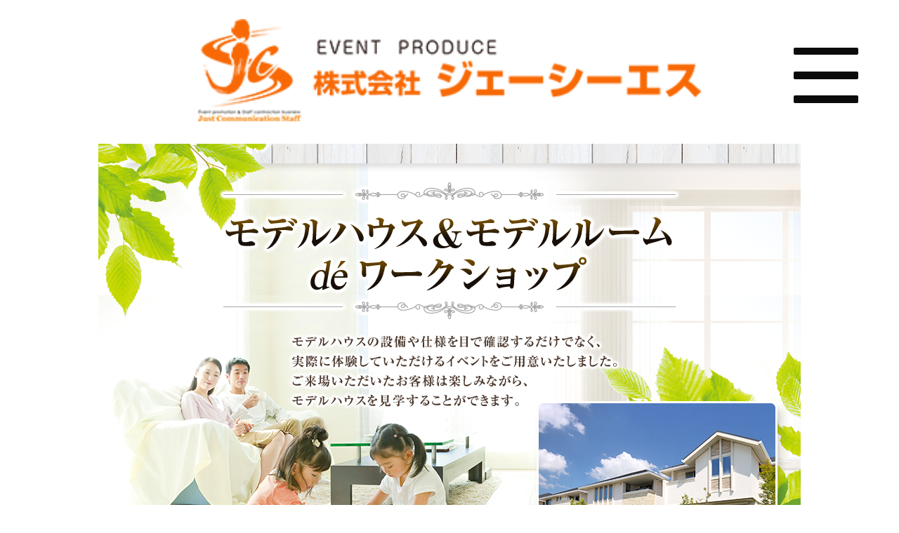

--- FILE ---
content_type: text/html
request_url: http://e-jcs.co.jp/modelhouse.html
body_size: 12505
content:
<!DOCTYPE html>
<html lang="ja">
    <head>
        <meta charset="UTF-8">
        <meta name="copyright" content="JCS Co.,Ltd. All right reserved.">
        <meta name="description" content="イベント企画・運営・トータルプロデュースに自信があります。企画・お見積りのご提案は無料です！【電話:03-5969-8641】まずはお電話ください。">
        
        <title>モデルハウス＆モデルルームDE／株式会社ジェーシーエス</title>
        
        <meta name="viewport" content="width=1280">
        <link rel="shortcut icon" type="image/vnd.microsoft.icon" href="images/favicon.ico">
        <link rel="icon" type="image/vnd.microsoft.icon" href="images/favicon.ico">
        <link rel="stylesheet" href="css/import.css" type="text/css">
        <!-- *** smartrollover *** -->
        <script type="text/javascript" async="" src="http://www.google-analytics.com/ga.js"></script><script type="text/javascript" src="js/smartRollover.js"></script>
        <!-- *** googleAnalytics *** -->
        <script type="text/javascript">
        
          var _gaq = _gaq || [];
          _gaq.push(['_setAccount', 'UA-30756395-1']);
          _gaq.push(['_trackPageview']);
        
          (function() {
            var ga = document.createElement('script'); ga.type = 'text/javascript'; ga.async = true;
            ga.src = ('https:' == document.location.protocol ? 'https://ssl' : 'http://www') + '.google-analytics.com/ga.js';
            var s = document.getElementsByTagName('script')[0]; s.parentNode.insertBefore(ga, s);
          })();
        
        </script>
        </head>
<body>
    <a name="top" id="top"></a>
	<header>
        <div class="openbtn"><span></span><span></span><span></span></div>
        <nav>
            <ul class="header__list">
                <li class="header__item-service sp-nav"><a href="service.html"><span>事業案内</span></a></li>
                <li class="header__item-package sp-nav"><a href="package.html" onclick="setActiveFilter('all')"><span>パッケージイベント</span></a></li>
                <li class="header__item-flow sp-nav"><a href="flow.html"><span>進行の流れ</span></a></li>
                <li class="header__item-logo"><a class="logo" href="/"><img src="images/h_logo.png" alt="株式会社ジェーシーエス" width="363" height="74" /></a></li>
                <li class="header__item-company sp-nav"><a href="company.html"><span>会社概要</span></a></li>
                <li class="header__item-contact sp-nav"><a href="contact.html"><span>お問合せ</span></a></li>
                <li class="header__item-tel sp-nav">
                    <a href="tel:042-649-2745">
                        <span class="ja">【 受付時間 】 平日10:00〜17:00</span>
                        <span class="tel">042-649-2745</span>
                    </a>
                </li>
                <li class="header__item-column sp-nav">
                    <a href="column">
                        <img src="images/bnr-column.png" alt="バックヤードコラム「秘密の扉」SECRET DOOR 稲田泰之のイベントパラダイス・イベント航海日誌" width="240" height="78">
                    </a>
                </li>
            </ul>
        </nav>
    </header>
    <main class="l-main" id="modelhouse">
        <img src="images/modelhouse.png" alt="モデルハウス＆モデルルームDE" width="1200" height="2789">
    </main>
    <footer>
        <div class="inner">
            <div class="footer-info">
                <a href="/">
                    <img src="images/f_logo.png" alt="株式会社ジェーシーエス" width="453" height="100">
                </a>
                <dl>
                    <dt>【加盟団体】</dt>
                    <dd>
                        <p>木更津総合卸商業団地協同組合　組合員</p>
                        <p>JENA日本イベントネットワーク協会　会員</p>
                        <p>一般社団法人 日本エア遊具安全普及協会（JIPSA）　会員</p>
                        <p>国際遊園地施設協会（IAAPA）　会員（USA）</p>
                        <p>社団法人八王子法人会　会員</p>
                    </dd>
                </dl>
                <div class="jcs-group">
                    <dl>
                        <dt>[本 社]</dt>
                        <dd>
                            <p>〒107-0062</p>
                            <p>東京都港区南青山2丁目15番5号</p>
                            <p>FARO青山1階</p>
                            <p>TEL: 03-6403-4972</p>
                            <p>FAX: 050-6868-4573</p>
                        </dd>
                    </dl>
                    <dl>
                        <dt>[営業本部]イベント企画制作チーム</dt>
                        <dd>
                            <p>〒192-0906</p>
                            <p>東京都八王子市北野町565-22</p>
                            <p>TEL: 042-649-2745</p>
                            <p>FAX: 042-649-2746</p>
                        </dd>
                    </dl>
                    <dl>
                        <dt>[運営管理] 経理＆機材管理チーム</dt>
                        <dd>
                            <p>〒292-0838</p>
                            <p>千葉県木更津市潮浜1-17-97</p>
                            <p>TEL: 0438-53-8875</p>
                            <p>FAX: 0438-53-8876 </p>
                        </dd>
                    </dl>
                    <dl>
                        <dt>[企画運営部] 運営設営チーム</dt>
                        <dd>
                            <p>〒192-0361</p>
                            <p>東京都八王子市越野31-4</p>
                            <p>TEL: 042-679-0829</p>
                            <p>FAX: 042-679-8043</p>
                        </dd>
                    </dl>
                    <dl>
                        <dt>[飲食事業部]</dt>
                        <dd>
                            <p>〒253-0055</p>
                            <p>神奈川県茅ヶ崎市中海岸</p>
                            <p>4-12986-52-101</p>
                            <p>TEL: 0467-38-6919</p>
                        </dd>
                    </dl>
                </div>
            </div>
            <nav class="fnav">
                <ul class="fnav__list">
                    <li><a href="/">TOP</a></li>
                    <li><a href="service.html">事業内容</a></li>
                    <li><a href="package.html" onclick="setActiveFilter('all')">パッケージイベント</a></li>
                    <li><a href="flow.html">進行の流れ</a></li>
                    <li><a href="company.html">会社概要</a></li>
                    <li><a href="contact.html">お問合せ</a></li>
                    <li><a href="column">バックヤードコラム「秘密の扉」</a></li>
                </ul>
                <ul class="fnav__sns">
                    <a href="https://www.instagram.com/jcs_event/" target="_blank" rel="noopener noreferrer">
                        <img src="images/f_insta.png" alt="JCS インスタグラム" width="" height="">
                    </a>
                    <a href="https://twitter.com/jcs_event" target="_blank" rel="noopener noreferrer">
                        <img src="images/f_twitter.png" alt="JCS Twitter" width="" height="">
                    </a>
                </ul>
            </nav>
            <div class="eventlist">
                <div class="fnav2">
                    <h4>取扱いイベント一覧</h4>
                    <ul class="fnav_in2">
                        <li><a href="transport.html">・トレインパーク</a></li>
                        <li><a href="zoo.html">・ふれあい移動動物園</a></li>
                        <li><a href="fuwafuwa.html">・ふわふわ・エア遊具</a></li>
                        <li><a href="culture.html">・カルチャー教室</a></li>
                        <li><a href="food.html">・フードサービス</a></li>
                        <li><a href="game.html">・ゲーム</a></li>
                    </ul>
                </div>
                <div class="fnav3">
                    <h4>パッケージイベント一覧</h4>
                    <div class="fnav3__list">
                        <ul class="fnav_in3-1">
                            <li><a href="">・動物王国</a></li>
                            <li><a href="">・ハイクラスバッテリーカー</a></li>
                            <li><a href="sky-climb.html">・スカイクライム</a></li>
                            <li><a href="americancarnivalgame.html">・アメリカンカーニバルゲーム</a></li>
                            <li><a href="pirates.html">・パイレーツホーンテッドクルーズ</a></li>
                            <li><a href="dryellow.html">・トレインパークⅡ</a></li>
                            <li><a href="waterpool.html">・ウォータープール</a></li>
                            <li><a href="working.html">・おしごとし隊&reg;</a></li>
                            <li><a href="gravity.html">・重力体感アトラクション</a></li>
                            <li><a href="candy.html">・キャンディプレイランド</a></li>
                            <li><a href="sumou.html">・ちびっこわんぱく相撲</a></li>
                            <li><a href="amusement.html">・移動遊園地</a></li>
                        </ul>
                        <ul class="fnav_in3-2">
                            <li><a href="kyouryuten.html">・大恐竜展</a></li>
                            <li><a href="flower.html">・フラワープレイランド</a></li>
                            <li><a href="rescuetown.html">・レスキュータウン</a></li>
                            <li><a href="cars.html">・働く車大集合！</a></li>
                            <li><a href="western.html">・ウェスタンビレッジ</a></li>
                            <li><a href="bodyart.html">・ボディアート</a></li>
                            <li><a href="adventure.html">・アドベンチャーワールドツアー</a></li>
                            <li><a href="">・キッズ体験・出張カルチャー教室</a></li>
                            <li><a href="kidsplaycity.html">・キッズプレイシティ</a></li>
                            <li><a href="halloween2.html">・ハッピーハロウィンコレクション</a></li>
                            <li><a href="">・ワールドアドベンチャー</a></li>
                            <li><a href="">・ホーンテッドアドベンチャーツアー</a></li>
                        </ul>
                        <ul class="fnav_in3-3">
                            <li><a href="oceanworld.html">・オーシャンワールド</a></li>
                            <li><a href="maze.html">・アドベンチャー迷路</a></li>
                            <li><a href="space.html">・わくわくスペースツアー</a></li>
                            <li><a href="outdoor.html">・スマートアウトドアコレクション</a></li>
                            <li><a href="halloweenparty.html">・ハロウィンパーティー</a></li>
                            <li><a href="seasonfood.html">・四季の味覚</a></li>
                            <li><a href="party.html">・パーティーコレクション</a></li>
                            <li><a href="">・美術・音楽</a></li>
                            <li><a href="modelhouse.html">・モデルハウス＆モデルルームDEワークショップ</a></li>
                            <li><a href="">・季節のイベント</a></li>
                        </ul>
                    </div>
                </div>
            </div>
            <div class="copyright">
                <p>Copyright © 2011 JCS COMPANY, LTD. All Right Reserved.</p>
            </div>
        </div>
    </footer>
</body><!-- body -->

<script src="js/main.js"></script>
</html>

--- FILE ---
content_type: text/css
request_url: http://e-jcs.co.jp/css/import.css
body_size: 296
content:
@charset "utf-8";
/* CSS Document */

/* デフォルトスタイルクリア */
@import "reset.css";

/* スタイル適用 */
@import "base.css";

/* クリアー */
@import "clearfix.css";

/* ハック */
@import "hack.css";

/* ヘッダーフッター */
@import "menu.css";

--- FILE ---
content_type: text/css
request_url: http://e-jcs.co.jp/css/base.css
body_size: 44718
content:
@charset "utf-8";
/* JCS Co.,Ltd. CSS Document */
/* =====================================

----------------------------------------
	INDEX
----------------------------------------
	1.base

	2.container（背景レイヤーを重ねる場合はココ）

	3.header

	4.gNav

	5.contents
		5-1.main
		5-2.sub

	6.footer

	7.ページ固有の指定
	
	8. 問合せフォーム
				
======================================== */
/* 1.base
======================================== */

html {
	clear:both;
}

/* body
---------------------------------------- */
body {
	color: #333;
	font-family: "ヒラギノ角ゴ Pro W3", "Hiragino Kaku Gothic Pro", "メイリオ", Meiryo, Osaka, "ＭＳ Ｐゴシック", "MS PGothic", sans-serif;
	font-size: 13px;
	position: relative;/* backgroundイメージ子の#containerのbox-shadowがieで効かなくなるバグ対策 */
	background-color: #fff;
	text-align: center;
    background-repeat: no-repeat;
}
.bodybgU,
#transport,
#zoo,
#fuwafuwa,
#culture,
#food,
#game,
#recruit {
	background-image: url("../images/bodybgU.png");
	background-repeat: no-repeat;
	background-position: center top;
}
#pirates img,
#adventure img {
	display: block;
	width: 100%;
	height: auto;
	margin: 0 auto;
}
#pirates img {
	max-width: 1310px;
}
#adventure img {
	max-width: 1000px;
}

* html body {
	behavior: url("css/csshover3.htc");
}

.black {
	background-color: #000000;
	background-image: none;
}

.black #container{
	background-image: none;
}
	
.white{
    background-repeat: no-repeat;
	 background-image: none;
}

.event_in.lineup.event_end a div.text p.about span{
	font-size: 15px;
position: absolute;
top: 1213px;
}

/* common
---------------------------------------- */
p,li,dt,th,td,dd,span,strong,h1,h2,h3,h4,h5,h6,address {
	line-height: 1.5;
}

th{
	background-image:url(../images/th.gif)
}

td{
	background-image:url(../images/td.gif)
}

a:link,
a:visited,
a:active {
	color: #333;
	text-decoration: none;
}

a:hover {
	color: #ff7500;
}

#main a:hover img,
#main .sideon .boxhover{
	filter: alpha(opacity=80);
	opacity:0.8;
}

#sub .sideon a:hover img,
#sub .sideon .boxhover{
	filter: alpha(opacity=80);
	opacity:0.8;
}

a {
	outline: none;
	overflow: hidden;
}

.margin-top0 {
	margin-top: 0 !important;
}

strong{
	font-weight: bold;
}

.left {
	float: left;
}

.right {
	float: right;
}

.pagetop {
	float: right;
    margin-bottom: 50px;
}

.pan{
	float: right;
    font-size: 10px;
    margin-bottom: 8px;
    margin-right: 10px;
    margin-top: 18px;
}

.pan a:hover {
	color: #000;
	font-style: italic;
	font-weight: bold;
	text-decoration: underline;
}

.bold{
	font-size: 14px;
	font-weight: bold;
}

img {
    vertical-align: bottom;
}

/* 2.container
======================================== */
#container{
    margin: 0 auto;
}

#container img{
	vertical-align: bottom;
}


/* 3.header
======================================== */
/* 4.gNav
======================================== */
#gNav {
	left: 0px;
	overflow: hidden;
	position: absolute;
	top: 90px;
	width: 980px;
}
	
ul#gNav li {
	list-style-type: none;
		float: left;
}

/* 5.contents
======================================== */
#contents {
	clear: both;
	margin: 0 auto;
	width: 1000px
}

	/* 5-1.main
	---------------------------------------- */
	#main {
	float: left;
    margin-top: 5px;
    padding-left: 25px;
    text-align: left;
	}
	
	#main #layer,
	#main .layer {
		padding-bottom: 55px;
		width: 700px;
	}
		
	#main img{
	vertical-align: bottom;
	}
			
	/* 5-2.sub
	---------------------------------------- */
	#sub {
	display: block;
    float: right;
    font-size: 12px;
    margin-bottom: 50px;
    padding-right: 25px;
    text-align: left;
    width: 230px;
	}
	
	#sub ul.subbtn {
		padding-top: 27px;
	}
	
	#sub ul.info li{
		margin-top: 0;
	}
		
	#sub ul li {
	margin-bottom: 8px;
    margin-left: 4px;
    margin-top: 8px;
	}
	
	#sub ul li.sideon {
    margin-bottom: 15px;
    margin-top: 15px;
	}
	
	#sub ul li.contact {
	margin-bottom: 7px;
    margin-left: 6px;
    margin-top: 3px;
	}
		
	#sub ul.info{
		margin-bottom: 10px;
    margin-top: 10px;
	}
		
	#sub ul.info li.address{
	background-image: url("../images/sub_li.png");
	background-position: 2px 6px;
	background-repeat: no-repeat;
	border-left: 1px solid #FDB246;
	border-right: 1px solid #FDB246;
	margin-bottom: -3px;
	margin-left: 5px;
	margin-top: -9px;
	padding-bottom: 5px;
	padding-left: 25px;
	padding-top: 10px;
	width: 193px;
	line-height: 1.2;
	}
	
	#sub ul.info li.address2{
	border-left: 1px solid #FDB246;
    border-right: 1px solid #FDB246;
    font-size: 11px;
    line-height: 1.2;
    margin-bottom: -5px;
    margin-left: 5px;
    margin-top: 0;
    padding-bottom: 15px;
    padding-left: 25px;
    padding-top: 0;
    width: 193px;
	}
	
	#sub ul.info li.address span{
		font-weight: bold;
		font-size: 14px;
	}
	
	#sub ul.info li.address2 span{
		color: #F60;
	}


/* 6.footer
======================================== */

/* 7.ページ固有の指定
======================================== */
	/* index.html
	---------------------------------------- */
	.home{
		background-color: #f2f1eb;
		background-image: none;
	}
	
	#flashBox{
		background-color: #000;
		clear: both;
		height: 400px;
	}
	
	#flashBox_in{
		margin: 0 auto;
		width: 1000px;
	}
	
	.contents{
		margin: 0 auto;
    	width: 998px;
		position: relative
	}
	
	.home .title{
		background-image: url("../images/title_icon.png");
		background-position: center bottom;
		background-repeat: no-repeat;
		font-family: "Yu Gothic UI";
		font-size: 35px;
		margin-top: 65px;
		padding-bottom: 15px;
	}
	
	.home h1{
		padding-top: 15px;
	}
	
	.home p.eng{
		font-family: "Yu Gothic UI";
		color: #9d9d9d;
		font-size: 20px;
		padding-top: 10px;
		margin-bottom: 50px;
	}
	
	.home .event {
    margin-bottom: 20px;
    text-align: left;
	}
	
	.home .event_in{
		background-color: #fff;
		float: left;
		margin-right: 15px;
		width: 322px;
	}
	
	.home .event_two {
    float: left;
    margin-right: 15px;
    width: 322px;
	}
	
	.home .btm{
		margin-top: 18px;
	}
				
	.home .event_in .text{
		border-right: 4px solid #cecece;
		padding-left: 25px;
		padding-top: 20px;
		height: 132px;
	}
	
	.home .lineup .text{
		height: 100px;
	}
		
	.home .small .text{
		float: right;
		height: 136px;
		padding-left: 0;
		padding-right: 10px;
		width: 110px;
	}
		
	.home .event_in p.about{
		font-size: 22px;
		font-weight: bold;
		line-height: 1.2;
		margin-bottom: 7px;
	}
	
	.home .small p.about {
		font-size: 17px;
	}
	
	.home .lineup p.about {
    font-size: 18px;
	}
	
	.home .event_in p.about2 {
    	width: 157px;
		font-size: 12px;
	}
	
	.home .lineup p.about2 {
    font-size: 10px;
    width: 157px;
	}
	
	.home .small p.about2 {
    font-size: 10px;
    width: 100px;
	}

	.home .event_in .morebtn{
		text-align: right;
		height: 35px;
	}
	
	.home .event_end{
		margin-right: 0px;
	}
	
	.home .event_in .imgbox {
	  width: 322px;
	  background: #ff7500;
	  position: relative;
	  overflow: hidden;
	}
	
	.home .small .imgbox{
		float: left;
		width: 182px;
	}
	
	.home .imgbox img {
	  display: block;
	  width: 100%;
	  opacity: 1;
	  -webkit-transition: opacity 0.4s, transform 0.4s;
	  transition: opacity 0.4s, transform 0.4s;
	  -webkit-transform: scale3d(1, 1, 1);
	  transform: scale3d(1, 1, 1);
	}
	
	.home .imgbox:hover img {
	  opacity: 0.3;
	  -webkit-transform: scale3d(1.2, 1.2, 1.2);
	  transform: scale3d(1.2, 1.2, 1.2);
	}
	
	.home .img-overlay {
	  opacity: 0;
	  position: absolute;
	  top: 50%;
	  left: 50%;
	  -webkit-transform: translate(-50%, -50%);
	  transform: translate(-50%, -50%);
	  width: 100%;
	  text-align: center;
	  -webkit-transition: opacity 0.4s;
	  transition: opacity 0.4s;
	}
	
	.home .imgbox:hover .img-overlay:hover {
	  opacity: 1;
	}
	
	.home .img-title{
		width:110px; 
		margin-left:107px;
	}

	.home .small .img-title {
    	margin-left: 40px;
	}
	
	.more {
    background: #ccc none repeat scroll 0 0;
    border: 3px solid #fff;
    border-radius: 6px;
    color: #333;
    cursor: pointer;
    font-size: 20px;
    font-weight: bold;
    margin: 45px auto 50px;
    padding: 20px 150px 18px;
    text-align: center;
    width: 200px;
    -webkit-border-radius: 6px;
    -moz-border-radius: 6px;
	}
	
	.home .news,
	.home .link,
	.home .sns,
	.lineup{
		background-image: url("../images/hr.png");
		background-repeat: no-repeat;
		background-position: top center;
		padding-top: 5px;
	}
	
	.news_in{
		background-color: #fff;
		border-right: 4px solid #cecece;
		margin: 0 auto;
		min-height: 250px;
		padding: 25px 115px;
		text-align: left;
		width: 766px;
	}
	
	.news_in li{
		border-bottom: 1px dotted #ccc;
		font-size: 14px;
		list-style: outside none none;
		padding: 15px 50px;
	}
	
	.news .news_in li span{
		font-weight: bold;
		margin-right: 15px;
	}
	
	.news .morebtn{
		background-color: #fff;
		margin: 0 auto;
		text-align: right;
		width: 1000px;
	}
	
	.home .link,
	.home .sns{
		margin-bottom: 75px;
    	margin-top: 70px;
	}
	
	.link .link_list,
	.sns .sns_list{
		position: relative;
		width: 1000px;
		margin: 0 auto;
	}
	
	.sns .sns_list{
		height: 106px;
	}
	
	
	.link .link_list li,
	.sns .sns_list li{
		float: left;
		width: 323px;
		margin-right: 15px;
		margin-bottom: 10px;
	}
	
	.sns .sns_list li{
		margin-right: 10px;
	}
	
	.link .link_list li.end,
	.sns .sns_list li.end{
		margin-right: 0px;
	}

	/* service.html
	---------------------------------------- */
	
	#service #lay2cont {
	width: 720px;
	}
	
	#service #lay2cont .br {
		margin-top: 30px;
		margin-right: 20px;
		margin-left: 20px;
		float: left;
	}
	
	#service #lay2cont .words {
		float: left;
		height: 59px;
		width: 303px;
		margin-top: 8px;
		margin-right: 20px;
		margin-left: 28px;
		font-size: 12px;
		line-height: 14px;
	}
	
	/* package.html
	---------------------------------------- */
	#packageCont li {
	float: left;
	width: 220px;
	margin-right: 5px;
	margin-left: 5px;
	height: 215px;
	}
	
	#packageCont {
		width: 690px;
		padding-right: 5px;
		padding-left: 5px;
		height: 1075px;
	}
	
	.packageTextH2 {
		background-image: url("../images/package-li.png");
		background-position: 4px 5px;
		background-repeat: no-repeat;
		font-size: 12px;
		font-weight: bold;
		padding-left: 14px;
		padding-top: 3px;
	}
	
	.packageTextH {
		background-image: url("../images/package-li.png");
    background-position: 17px 14px;
    background-repeat: no-repeat;
    display: block;
    float: left;
    font-weight: bold;
    height: 55px;
    padding-left: 28px;
    padding-top: 10px;
    width: 145px;
	}
	
	.packageText {
	display: block;
    float: right;
    font-size: 11px;
    height: 55px;
    line-height: 1.5;
    margin-bottom: 20px;
    padding-right: 20px;
    padding-top: 10px;
    width: 480px;
	}
	
	.packageIng01 {
		height: 150px;
		width: 679px;
		padding-right: 11px;
		padding-left: 10px;
	}
	
	.packageWord {
		height: 80px;
		width: 670px;
		margin-top: 25px;
		margin-right: 20px;
		margin-bottom: 20px;
		margin-left: 20px;
	}

	/* company.html
	---------------------------------------- */
	.companyTable .th {
		font-size: 14px;
		color: #ee6a00;
		float: left;
		height: 35px;
		width: 100px;
		font-weight: bold;
	}
	.companyTable .td {
		float: left;
		height: 35px;
		width: 560px;
	}
	
	.companyTable .td2 {
		 float: left;
    height: 100px;
    line-height: 15px;
    width: 500px;
	}

	.companyTable .td2-2 {
		 float: left;
    height: 115px;
    line-height: 15px;
    width: 500px;
	}
	
	.companyTable .th2 {
    color: #EE6A00;
    float: left;
    font-size: 14px;
    font-weight: bold;
    height: 700px;
    margin-top: 7px;
    width: 100px;
	}
	
	.companyTable .photo{
		padding-bottom: 10px;
	}
	
	.companyTable .th3 {
		font-size: 14px;
		color: #ee6a00;
		float: left;
		height: 43px;
		width: 100px;
		font-weight: bold;
		margin-top: 7px;
	}

	.companyTable .th4 {
		font-size: 14px;
		color: #ee6a00;
		float: left;
		height: 55px;
		width: 100px;
		font-weight: bold;
		margin-top: 7px;
	}	
	.companyTable {
		width: 660px;
		padding-top: 35px;
		padding-bottom: 130px;
		padding-left: 60px;
		display: block;
		height: 900px;
		text-align: left;
	}
	
	.companyTable .td2 .tdh, 
	.companyTable .td2-2 .tdh {
    color: #ee6a00;
    line-height: 13px;
    margin-bottom: 10px;
    margin-left: 0 !important;
    margin-top: 11px;
	}
	
	.companyTable .td3 {
    float: left;
    height: 100px;
    line-height: 18px;
    margin-top: 8px;
    width: 490px;
	}

	.companyTable .td1 {
    float: left;
    height: 80px;
    line-height: 18px;
    margin-top: 8px;
    width: 490px;
	}
		
	.companyTable .td4 {
    float: left;
    height: 60px;
    line-height: 18px;
    margin-top: 2px;
    width: 560px;
	}
	.companyTable .td5 {
    float: left;
    height: 55px;
    line-height: 18px;
    margin-top: 8px;
    width: 490px;
	}
	.companyTable .td6 {
    float: left;
    height: 135px;
    line-height: 15px;
    width: 250px;
	}
	
	.companyTable .td7 {
    float: left;
    height: 40px;
    line-height: 15px;
    margin-top: 15px;
    width: 470px;
	}
	
	.companyTable .th7{
		margin-top: 15px;
		color: #ee6a00;
		float: left;
		font-size: 14px;
		font-weight: bold;
		height: 35px;
		width: 100px;
	}
	
	#company #main,
	#contact #main{
		margin-top: 5px;
    width: 704px;
	}
	
	/* recruit.html
	---------------------------------------- */
	#recruit .companyTable .th2{
	height: 280px;
	}
	
	#recruit .companyTable .th3{
		line-height: 1.1;
	}
	
	#recruit .companyTable .td3{
		line-height: 1.2;
		margin-top: 4px;
	}
	
	#recruit .companyTable span{
		color: #ee6a00;
	}
	
	#recruit #contents #main .layer {
    padding-bottom: 0;
	}
	
	#recruit .companyTable {
		padding-bottom: 90px;
	}
	
	#recruit h3{
		border-bottom: 1px solid #ee6a00;
    border-left: 5px solid #ee6a00;
    color: #ee6a00;
    font-size: 14px;
    font-weight: bold;
    margin:40px 20px 12px 40px;
    padding-left: 15px;
	}
	
	#recruit #main .layer p{
		margin-left: 160px;
	}
	
	#recruit #main .companyTable2{
		height: 520px;
    margin-bottom: 50px;
    padding-top: 25px;
	}
	
	#recruit .companyTable2 .th5,
	#recruit .companyTable2 .td5 {
		height: 320px;
		margin-top: 0;
	}
	
	#recruit .companyTable2 span {
		line-height: 2;
	}
	
	#recruit .companyTable2 .th8,
	#recruit .companyTable2 .td8 {
		height: 80px;
    	margin-top: 0;
	}
	
	#recruit .companyTable2 .th9,
	#recruit .companyTable2 .td9 {
		height: 130px;
    	margin-top: 0;
	}
	
	/* culture.html
	---------------------------------------- */
	.eventH2 {
	padding-top: 25px;
	padding-bottom: 22px;
	}
	
	ul.cultureList li,
	ul.cultureList2 li {
	float: left;
    height: 250px;
    margin-bottom: 20px;
    margin-left: 10px;
    width: 130px;
	}
	
	ul.cultureList li h3,
	ul.cultureList2 li h3 {
		font-size: 14px;
    font-weight: bold;
    line-height: 1.3;
    margin-bottom: 5px;
	}
	
	ul.cultureList li p,
	ul.cultureList2 li p {
		font-size: 11px;
	}
	
	ul.cultureList2 {
	height: 260px;
	}
	
	/* fuwafuwa.html
	---------------------------------------- */
	.fuwafuwaList li {
		display: block;
    float: left;
    margin-bottom: 15px;
    margin-left: 10px;
    margin-right: 10px;
	}
	
	.fuwafuwaList {
		height: auto;
		padding-left: 16px;
		padding-right: 14px;
		width: 672px;
	}
	
	#fuwafuwacont1 {
	display: block;
	width: 700px;
	height: 936px;
	margin-bottom: 16px;
	padding-bottom: 25px;
	background-image: url("../images/fuwafuwa_1bg1.png");
	background-repeat: no-repeat;
	}
	
	#fuwafuwacont2 {
	background-image: url("../images/fuwafuwa_1bg2.png");
	background-repeat: no-repeat;
	display: block;
	height: 1242px;
	padding-top: 18px;
	width: 700px;
	}
	
	#fuwafuwa2cont {
	display: block;
	width: 700px;
	height: 2188px;
	margin-bottom: 16px;
	padding-bottom: 25px;
	background-image: url("../images/fuwafuwa_2bg.png");
	background-repeat: no-repeat;
	}
	
	#fuwafuwa3cont1 {
	display: block;
	width: 700px;
	height: 939px;
	margin-bottom: 16px;
	padding-bottom: 25px;
	background-image: url("../images/fuwafuwa_3bg.png");
	background-repeat: no-repeat;
	}
	
	#fuwafuwa3cont2 {
	display: block;
	width: 700px;
	height: 950px;
	margin-bottom: 16px;
	padding-bottom: 25px;
	background-image: url("../images/fuwafuwa_3bg2.png");
	background-repeat: no-repeat;
	}
	
	#fuwaBtn li {
		float: left;
		margin-top: 5px;
		margin-bottom: 5px;
	}
	
	#fuwaBtn .Left {
		 margin-left: 20px;
    margin-right: 20px;
	}
	
	.fuwaBtnU {
		margin-bottom: 20px;
    margin-left: 316px;
	}
	
	.fuwap1 {
	font-size: 14px;
	color: #333;
	margin-left: 25px;
	margin-top: 15px;
	}
	
	.fuwap2 {
	font-size: 13px;
	color: #ff6600;
	margin-left: 25px;
	margin-top: 8px;
	margin-bottom: 12px;
	}
	
	ul.fuwaBtn{
		margin-left: 20px;
	}
	
	#fuwafuwa #main #layer #fuwaBtn {
	height: 450px;
	}
	
	#fuwafuwa #contents #main #layer {
    padding-bottom: 30px;
	}
	
	#fuwafuwa2 #contents #main #layer,
	#fuwafuwa3 #contents #main #layer {
    padding-bottom: 0;
	}
	
	/* food.html
	---------------------------------------- */
	#food #layer .car {
	margin-bottom: 60px;
	}
	
	#food #layer .enniti {
		margin-bottom: 65px;
	}
	
	#food #layer .enniti li {
		line-height: 0;
	}
	
	.food_contText1, .food_contText2 {
		width: 156px;
	color: #00b4ff;
	padding-left: 16px;
	}
	
	.food_contText1 {
		font-weight: bold;
	font-size: 18px;
	margin-top: 13px;
	line-height: 1;
	}
	
	.food_contText2 {
		font-size: 12px;
	}
	
	.food_contText3 {
	width: 156px;
	font-size: 11px;
	color: #5e5e5e;
	line-height: 1.2;
	padding-left: 16px;
	margin-top: 10px;
	font-weight: bold;
	}
	
	.food_contText4 {
	width: 134px;
	font-weight: bold;
	color: #333333;
	line-height: 1.2;
	font-size: 14px;
	margin-top: 10px;
	margin-left: 10px;
	}
	
	.food_contText5 {
	width: 100px;
	color: #00b4ff;
	font-size: 12px;
	padding-left: 16px;
	}
	
	.food_contText6 {
		width: 56px;
		color: #009944;
		font-size: 20px;
		float: right;
		line-height: 1;
		padding-right: 16px;
	}
	
	.food_cont1menuImg1,.food_cont1menuImg2 {
	width: 119px;
	margin-left: 3px;
	margin-right: 7px;
	}
	
	.food_cont1L {
	float: left;
	width: 172px;
	}
	
	.food_cont1R {
		float: right;
		width: 516px;
	}
	
	.food_cont1menu {
		float: left;
		width: 129px;
	}

	.food_cont1waku {
	border-top-width: 3px;
	border-right-width: 6px;
	border-bottom-width: 6px;
	border-left-width: 6px;
	border-top-style: solid;
	border-right-style: solid;
	border-bottom-style: solid;
	border-left-style: solid;
	border-top-color: #84cef3;
	border-right-color: #84cef3;
	border-bottom-color: #84cef3;
	border-left-color: #84cef3;
	}
	
	.food_cont1Border {
		border-bottom-style: solid;
		border-bottom-width: 2px;
		border-bottom-color: #84cef3;
	}
	
	#food_cont1_1 {
		height: 135px;
		width: 688px;
	}
	
	#food_cont1_2 {
		height: 147px;
		width: 688px;
	}
	
	#food_cont1_3 {
		height: 129px;
		width: 688px;
	}
	
	#food_cont1_4 {
		height: 127px;
		width: 688px;
	}
	
	#food_cont1_5 {
		height: 250px;
		width: 688px;
	}
	
	#food_layer1 {
		margin-bottom: 50px;
	}

	/* game.html
	---------------------------------------- */
	.gameList li {
		display: block;
    float: left;
    margin-bottom: 16px;
    margin-left: 12px;
    margin-right: 8px;
	}
	
	.gameList {
		display: block;
		width: 672px;
		padding-right: 14px;
		padding-left: 14px;
		height: auto;
	}
	
	#gamecont1 {
	display: block;
	width: 700px;
	height: 885px;
	margin-bottom: 16px;
	padding-bottom: 25px;
	background-image: url(../images/game_h2_bg.jpg);
	background-repeat: no-repeat;
	}
	
	#gamecont2 {
	display: block;
	width: 700px;
	height: 590px;
	margin-bottom: 16px;
	padding-bottom: 25px;
	background-image: url(../images/game_h3_bg.jpg);
	background-repeat: no-repeat;
	}
	
	#gameBtn li {
		float: left;
		margin-top: 10px;
		margin-bottom: 10px;
	}
	
	.gameLeft {
		margin-left: 5px;
    margin-right: 10px;
	}
	
	/* zoo.html
	---------------------------------------- */	
	#zooBtn li {
		float: left;
	}
	
	#zooBtn .Left {
		margin-right: 10px;
	}
	
	#zooBtn {
		height: 360px;
		width: 700px;
		margin-bottom: 20px;
	}
	
	#zooCont .tdP {
		background-image: url(../images/zoo_contFlame.jpg);
		background-repeat: no-repeat;
		height: 161px;
		width: 112px;
	}
	
	#zooCont .bun {
	font-size: 11px;
	color: #333;
	line-height: 1.5;
	}
	
	#zooCont .title {
		font-weight: bold;
		font-size: 14px;
		color: #FC7900;
		line-height: 1.2;
		margin-bottom: 5px;
	}
	
	#zooCont table {
		float: left;
		margin-top: 13px;
		margin-bottom: 13px;
	}
	
	#zooCont .tableLeft {
		margin-right: 10px;
	}
	
	#zooCont {
		margin-top: 13px;
		height: 1496px;
		width: 700px;
		margin-bottom: 40px;
	}
	
	#zoo th,
	#zoo td{
		background-image: none;
	}

	/* transport.html
	---------------------------------------- */	
	#transportBtn li {
		 float: left;
    margin-bottom: 5px;
    margin-top: 25px;
	}
	
	.transportLeft {
		margin-right: 10px;
	}
	
	#transportBtn {
		height: 710px;
    margin-bottom: 100px;
    width: 700px;
	}
	
	#transport #layer h1 {
		margin-bottom: 20px;
	}
	
	#transport #layer h3 {
		margin-top: 70px;
		margin-bottom: 30px;
	}
	
	#transport #container #contents #main #layer h2 {
	margin-top: 30px;
	}
		
	/* outdoor.html
	---------------------------------------- */
	
	/* pirates.html
	---------------------------------------- */
	#pirates {
		background-image: none;
	background-color: #a06c32;
	}
	
	#pirates #container{
		background-image: none;
	}
	
	#pirates #contents {
    width: 1310px;
	}
		
	/* western.html
	---------------------------------------- */	
	#western{
	background-image: url("../images/western_bg.png");
	background-repeat: repeat;
	}
	
	#western #container{
		background-image: none;
	}
	
	#western #main{
		margin-top:0px;
	}
	
	#western #contents{
    width: 1100px;
	box-shadow: 5px 5px 10px #5A1D18;
	}
	
	/* oceanworld.html
	---------------------------------------- */	
	#oceanworld{
	background-color: #000066;
	background-image: none;
	}
		
	/* candy.html
	---------------------------------------- */	
	#candy{
	background-color: #fff;
	background-image: url("../images/candy_bg.png");
	background-repeat: repeat;
	}
		
	/* halloweenparty.html
	---------------------------------------- */	
	#halloweenparty{
	background-image: url("../images/halloween_bg.jpg") ;
	background-repeat: repeat;
	}

	/* space.html
	---------------------------------------- */	
	#space{
	background-image: url("../images/space_bg.jpg");
	background-repeat: repeat-x;
	}
	
	#space #contents {
	box-shadow: 0px 5px 10px #666;
	}
		
	/* rescuetown.html
	---------------------------------------- */	
	#rescuetown{
	background-image: url("../images/rescuetown_bg.jpg");
	background-repeat: repeat-x;
	}
	
	/* cars.html
	---------------------------------------- */	
	#cars{
	background-color: #e4f5fc;
    background-image: url("../images/cars_bg.jpg");
    background-repeat: repeat-x;
	}
	
	/* kids_playcity.html
	---------------------------------------- */	
	#kids_playcity{
	background-image: url("../images/kids_playcity_bg.jpg");
	background-repeat: repeat-x;
	}
	
	/* jurassic_circus.html
	---------------------------------------- */	
	#jurassic_circus{
	background-color: #990000;
	background-image: none;
	}
	
	.kyouryu{
	background-color: #000;
	background-image: none;
	}
	
	.kyouryu #container{
		background-image: none;
	}
	
	/* amusement.html
	---------------------------------------- */	
	.amusement{
	background-image: url("../images/amusement_bg.png") !important;
	background-repeat: repeat-x;
	background-color: #00B4FF;
	}
	
	.americancarnivalgame, .japanbunka {
		background-color: #FFF;
		background-image: none;
	}
	
	.japanbunka {
		background-color: #110f10;
		background-image: none;
	}
	
	.amusement #container,
	#candy #container,
	#jurassic_circus #container,
	#space #container,
	#oceanworld  #container,
	#cars  #container,
	#halloweenparty #container,
	#rescuetown #container,
	#mcastle #container,
	.americancarnivalgame #container,
	.japanbunka #container{
		background-image: none;
	}
	
	/* mcastle.html
	---------------------------------------- */	
	#mcastle{
	background-image: url("../images/mcastle_bg.png");
	background-repeat: repeat ;
	}
	
	/* sky-climb.html
	---------------------------------------- */
	#sky-climb #contents{
		margin-bottom: 75px;
	}
	#sky-climb #contents iframe{
	border: 3px solid #777;
	}
	.sky-climb img {
		display: block;
		margin: 0 auto;
	}

/* 8. 問合せフォーム
======================================== */
	#contact h1{
		margin-bottom: 30px;
	}
	
	#contact #container #contents #main .section.webForm {
			 padding-left: 45px;
			 padding-top: 25px;
	}

	p.size16{
		font-size:16px;
	}
	
	#contact #contact_text{
		margin-top: 30px;
	}
	
	#contact #contact_text p{
		line-height: 1.8;
		margin-bottom: 15px;
		margin-left: 55px;
	}
	
	#contact #main table {
				width: 655px;
				margin:20px;
				border-top: 1px #ffffff solid;
				border-right: 1px #ffffff solid;
	}
			
	#contact #main table th,
	#contact #main table td {
				background: none repeat scroll 0 0 #FFFFFF;
				border-bottom: 1px solid #f6ddc8;
				border-left: 1px solid #FFFFFF;
				padding: 12px 18px 12px 20px;
	}
			
	#contact #main table th {
				border-bottom: 1px solid #f6ddc8;
   				 border-right: 1px solid #f6ddc8;
				width: 170px;
				background-image: url(../images/th.gif);
				background-repeat: no-repeat;
				background-color: #f6ddc8;
	}
			
	#contact #main table td {
				background: url("../images/td.gif") no-repeat scroll 0 0 #fcefe2;
	}
			
	#contact #main table tr:hover td {
				background: none repeat scroll 0 0 #FFFFFF;
	}
	
	#contact #main table tr:hover th {
			background: url("../images/td.gif") no-repeat scroll 0 0 #fcefe2;
	}
			
	input,
	select {
				margin: 3px 9px 0;
	}
			
	#inputBox {
				margin: 0 20px 20px;
				text-align: center;
	}
	
	#thanks #message{
	border-bottom: 1px solid #333333;
	border-top: 1px solid #333333;
	margin-left: 30px;
	margin-top: 100px;
	width: 635px;
	}
			
	#thanks #message p.end {
				font-size: 16px;
				font-weight: bold;
				margin-bottom: 20px;
				margin-top: 30px;
				text-align: center;
	}
			
	#thanks #message p.end2 {
				font-size: 14px;
				margin-bottom: 20px;
				text-align: left;
				margin-left: 65px;
	}
	
	#thanks #sub{
		margin-bottom: 100px;
	}
	
	#thanks #footer{
		margin-top: 200px;
	}

/* jeb-japan.html
---------------------------------------- */
#jeb {
    background-image: url("../images/jeb/top-bg.jpg");
    background-repeat: repeat-x;
    background-position: center 136px;
}

#jeb .header-top{
	background-image: url("../images/jeb/h1.png");
background-position: center top;
background-repeat: no-repeat;
padding-bottom: 30px;
padding-top: 158px;
}

#jeb .headlink{ 
	display: block;
    height: 60px;
    padding-top: 20px;
    text-indent: -9999px;
    width: 310px;
}

#jeb #contents{
		margin: 0 auto;
	    width: 1000px; 
	    background-color: #E8E9E4;
}

#jeb #container {
	background-color: #E8E9E4;
    background-image: url("../images/jeb/header-bg.png");
    background-position: center top;
    background-repeat: repeat-x;
    margin-top: 307px;
}  
   
#jeb .headbtn {
    height: 205px;
    margin: 228px auto 0;
    padding-left: 633px;
    position: relative;
    text-align: center;
    width: 140px;
}

#jeb #main {
	background-image: url("../images/jeb/top-news.png");
    background-position: 20px 20px;
    background-repeat: no-repeat;
    margin-left: 18px;
    padding-left: 15px;
    padding-top: 58px;
    width: 510px;
    background-color: #fff;
	border: 3px solid #D5D6D1;
	float: left;
	margin-bottom: 60px;
}

#jeb #message {
    background-image: url("../images/jeb/top-header.png");
    background-position: center center;
    background-repeat: no-repeat;
    height: 615px;
    margin-top: 57px;
}

#jeb  #message p{
	margin: 0 auto;
	padding-bottom: 13px;
	padding-right: 425px;
	text-align: left;
	width: 450px;
}

#jeb  #message p.top{
	padding-top: 158px;
}

#jeb p.lineup{
	margin-bottom: 10px;
padding-top: 0;
background: none;
}
	
#jeb #main h2{
	font-size: 110%;
	font-weight: bold;
	line-height: 1.3;
	padding-bottom: 10px;
}
  
#jeb #main .entry{
	border-bottom: 1px dotted #CCC;
	margin-bottom: 15px;
	padding-bottom: 15px;
	width: 495px;
}
	
#jeb #main .entry-btm{
	border-bottom: medium none;
	padding-bottom: 15px;
	width: 495px;
}
	
#jeb #left_sub {
	float: left;
	width: 190px;
	padding-right: 0px;
}
	
#jeb #right_sub{
	float: right;
	padding-right: 15px;
	width: 230px;
	padding-bottom: 50px;
}  
		
#jeb #right_sub p{
	margin-bottom: 5px;
    margin-left: 10px;
}
	
#jeb #right_sub .info{
	background-image: url("../images/jeb/side-tel.png");
	background-repeat: no-repeat;
	padding-top: 221px;
}
	
#jeb #right_sub p.info_btn{
	background: url("../images/jeb/side-mail.png") no-repeat scroll 0px -45px transparent;
	height: 45px;
	text-indent: -9999px;
	width: 208px;
}

#jeb #right_sub p.info_btn a#btn2{
	display: block;
	height: 48px;
}
	
#jeb #right_sub p.info_btn:hover {
	background: url("../images/jeb/side-mail.png") no-repeat scroll 0px 0px transparent;
	height: 45px;
	width: 208px;
}

#jeb #right_sub ul p.info_btn a#btn2{
	display: block;
	height: 48px;
}

#jeb #right_sub ul.address{
	background-attachment: scroll;
background-image: url("../images/jeb/side-logo.png");
background-position: 16px 10px;
background-repeat: no-repeat;
border-left: 3px solid #FFF;
border-right: 3px solid #FFF;
border-bottom: 3px solid #FFF;
margin: 21px auto 0;
padding-top: 140px;
padding-bottom: 10px;
width: 200px;
font-size: 90%;
text-align: left;
}
	
#jeb #right_sub ul.address li{
	line-height: 1.2;
	margin-bottom: 5px;
	margin-left: 13px;
	padding-left: 8px;
}

#jeb #right_sub ul.address li.top{
	border-top: 1px dotted #CCC;
	padding-top: 15px;
	width: 165px;
}  

#jeb #right_sub ul.address li.company{
	color: #000000;
	font-size: 90%;
}

#jeb #right_sub ul.address li.company a{
	color: #000;
}
	
#jeb #right_sub ul.address li.company a:hover{
	text-decoration: underline;
}

#jeb h1{
		display: none;
	}

#jeb #top-layer .left-contents{
	float: left;
	margin-left: 5px;
	padding-right: 25px;
	width: 225px;
}
        
#jeb .title1{
	background-image: url("../images/jeb/toplayer-t1.png");
	background-position: left top;
	background-repeat: no-repeat;
	padding-bottom: 35px;
	padding-top: 25px;
}
   	
#jeb p.text1{ 
	border-left: 8px solid #900; 
	padding-left: 15px;   
	padding-top: 15px;
}
	
#jeb .title2{
	background-image: url("../images/jeb/toplayer-t2.png");
	background-position: left top;
	background-repeat: no-repeat;
	padding-top: 25px;
}
		
#jeb #top-layer .center-contents{
	float: left;
	margin-right: 25px;
	padding-bottom: 70px;
	width: 355px;
}  
	
#jeb .title3{
	background-image: url("../images/jeb/toplayer-t3.png");
	background-position: left top;
	background-repeat: no-repeat;
	padding-top: 25px;
}

#jeb ul.text2{
	border-left: 8px solid #900;
	padding-left: 15px;   
	padding-top: 30px;
}
	
#jeb li.text3,li.text4,li.text5{
	background-repeat: no-repeat;
	padding-bottom: 25px; 
	padding-left: 20px;
	padding-top: 30px;
}
	
#jeb li.text3{
	background-image: url("../images/jeb/toplayer-t3-1.png");
}
	
#jeb li.text4{
	background-image: url("../images/jeb/toplayer-t3-2.png");
}
	
#jeb li.text5{ 
	background-image: url("../images/jeb/toplayer-t3-3.png");
	padding-bottom: 0px;
}
	
#jeb #top-layer{
	 background-color: #000000;
	background-image: url("../images/jeb/toplayer-bg.png");
	background-repeat: repeat-x;
	color: #FFFFFF;
	font-size: 95%;
	padding-top: 50px;
}

#jeb .toplayer-contents{
	margin: 0 auto;
	width: 920px;
}
	
#jeb #top-layer .right-contents{
	float: left;
	width: 285px;
}
	
#jeb .title4{
	background-image: url("../images/jeb/toplayer-t4.png");
	background-position: left top;
	background-repeat: no-repeat;
	padding-top: 44px;
}
	
#jeb #top-layer .right-contents p{ 
	border-left: 8px solid #900; 
	padding-left: 15px;   
	padding-top: 22px;
}

#jeb .news-photo{
		background-image: url("../images/jeb/news-photo.png");
		background-repeat: no-repeat;
		float: left;
		height: 174px;
		padding-left: 1px;
		padding-top: 1px;
		width: 243px;
	}
	
#jeb .news-photo img{
		 border: 4px solid #FFF;
	}
	
#jeb .news-contents p{
	font-size: 85%;
	}
	
#jeb .news-contents{
		float: right;
		padding-right: 10px;
		width: 222px;
	}
	
#jeb p.day{
		color: #FF0000;
	    font-size: 85%;
	    font-weight: bold;
	    padding-top: 5px;
	}

#jeb #right_sub .link{
	text-align: left;
margin-left: 3px;
margin-top: 18px;
}

/* kitahara_coffee.html
---------------------------------------- */
#kitahara{
	width: 100%;
    min-width: 1000px;
    overflow: hidden;
	background-image: url("../images/kitahara_coffee/bg.jpg");
    background-attachment: fixed;
	background-position: top center;
	
}

.kitahara{
	line-height: 0;
}

.kitahara .k_news{
	padding-top: 10px;
}

.kitahara .k_news p{
	line-height: 0;
}

.kitahara .k_news .sns{
	width: 930px;
	height: 810px;
	margin: 0 auto;
	background-color: #cfeaf3;
	padding: 0 25px 30px;
}

.kitahara .k_news .sns .twitter{
	width: 236px;
	float: left;
}

.kitahara .k_news .sns .instagram{
	float: right;
	width: 660px;
}

.kitahara .k_news .sns .instagram #sb_instagram{
	background-color: #fff;
	border-radius: 5px;
}

.kitahara #sb_instagram .sbi_header_text .sbi_bio, #sb_instagram .sbi_header_text h3{
	width: 575px;
	text-align: left;
}

.kitahara .about{
	width: 100%;
	min-width: 1000px;
	background-image: url("../images/kitahara_coffee/k_bg.png");
	background-repeat: repeat-x;
	background-position: top center;
	margin: 45px auto 100px;
}

.kitahara .menu{
	padding-top: 10px;
}

.kitahara .access{
	background-color: #000;
	color: #fff;
	padding-top: 65px;
	margin-top: 50px;
	padding-bottom: 70px;
}

.kitahara .access .access_in{
	width: 372px;
	margin: 0 auto;
	background-image: url("../images/kitahara_coffee/k_img5.jpg");
	background-repeat: no-repeat;
	background-position: top center;
	text-align: left;
	padding: 120px 0 42px 628px;
}

.kitahara .access .access_text{
	padding: 25px;
}

.kitahara .access h2{
	font-size: 28px;
	margin-bottom: 15px;
}

.kitahara .access .access_text2{
	padding: 25px;
	border-bottom: 5px solid #3d3d3d;
	border-top: 5px solid #3d3d3d;
	margin-bottom: 50px;
}

.kitahara .access a{
	color: #fff; 
}

.kitahara .access a:hover {
    color: #ff7500;
}

#map {
   width: 1000px;
   height: 420px;
   background-color: grey;
   margin: 0 auto;
 }
 
 .kc_instagram{
	background: none;
}

/* freestyle.html
---------------------------------------- */
.freestyle{
	background-image: none;
	font-size: 14px;
}

.freestyle .keyvisual,
.freestyle .section1,
.freestyle .section3,
.freestyle .section4{
	background-repeat: no-repeat;
	background-position: top center;
}

.freestyle .keyvisual{
	background-image: url("../images/freestyle/freestyle_key.jpg");
}

.freestyle .section1 p,
.freestyle .section2 h2,
.freestyle .section2 p,
.freestyle .section4 p,
.freestyle .section7 p,
.freestyle .section8 p,
.freestyle .section9 p,
.freestyle .section3 li,
.freestyle .section7 li,
.freestyle .section9 li
{
	text-align: left;
}

.freestyle .keyvisual h1{
	padding-bottom: 90px;
	padding-top: 520px;
	color: #fff;
	width: 980px;
	margin: 0 auto;
	text-align: left;
	font-size: 15px;
}

.freestyle .section1{
	background-image: url("../images/freestyle/freestyle_bg1.png");
	padding-top: 65px;
}

.freestyle h2,
.freestyle h3{
	font-family: "游ゴシック", "Yu Gothic";
}

.freestyle .section1 h2,
.freestyle .section5 h2,
.freestyle .section7 h2{
	font-size: 36px;
	width: 980px;
	border-bottom: 5px solid #bfe0e8;
	background-color: #fff;
	color: #0084a5;
	font-weight: bold;
	margin: 0 auto;
}

.freestyle .section1 h3{
	font-weight: bold;
	font-size: 20px;
	margin: 30px auto;
}

.freestyle .section1_in{
	width: 980px;
	margin: 0 auto;
	font-size: 14px;
	padding-bottom: 70px;
}

.freestyle .section1_in .text_left{
	width: 462px;
	float: left;
}

.freestyle .section1_in .text_left p{
	margin-bottom: 25px;
	line-height: 1.85;
}

.freestyle .section1_in .movie{
	width: 480px;
	height: 270px;
	background-color: #fff;
	box-shadow: 0px 0px 10px 1px #9f6153;
	float: right;
	padding: 10px;
	margin-top: 30px;
}

.freestyle .section1_in .text_middle{
	clear: both;
}

.freestyle .section2{
	background-image: url("../images/freestyle/freestyle_bg2.jpg");
	background-repeat: no-repeat;
	width: 1090px;
	margin: 0 auto;
	background-position: 0 80px;
	padding-top: 340px;
	height: 400px;
}

.freestyle .section2 h2,
.freestyle .section2 p{
	margin-left: 52px;
}

.freestyle .section2 h2{
	font-size: 20px;
	color: #842100;
	font-weight: bold;
}

.freestyle .section2 p{
	margin-bottom: 175px;
	margin-top: 70px;
}

.freestyle .section3 h2{
	background-image: url("../images/freestyle/freestyle_h2.png");
	background-repeat: no-repeat;
	background-position: 0px 0px;
	font-size: 36px;
	width: 980px;
	color: #0084a5;
	font-weight: bold;
	margin: 0 auto 30px;
	height: 65px;
	padding-top: 55px;
}

.freestyle .section3{
	background-image: url("../images/freestyle/freestyle_bg3.jpg");
	margin: 0 auto;
	padding-top: 28px;
	height: 1060px;
}

.freestyle .section3 ul{
	width: 980px;
	margin:0 auto;
}

.freestyle .section3 li{
	float: left;
	width: 256px;
}

.freestyle .section3 li.layer1,
.freestyle .section3 li.layer2,
.freestyle .section3 li.layer3,
.freestyle .section3 li.layer4,
.freestyle .section3 li.layer5{
	background-repeat: no-repeat;
	background-position: center 25px;
	background-color: #fff;
	box-shadow: 0px 0px 5px 0px #af8968;
	border-radius: 8px;
	padding: 25px;
}

.freestyle .section3 li.layer1{
	background-image: url("../images/freestyle/freestyle_img1.png");
}

.freestyle .section3 li.layer2{
	background-image: url("../images/freestyle/freestyle_img2.png");
	margin: 0 30px;
}

.freestyle .section3 li.layer3{
	background-image: url("../images/freestyle/freestyle_img3.png");
}

.freestyle .section3 li.layer4{
	background-image: url("../images/freestyle/freestyle_img4.png");
}

.freestyle .section3 li.layer5{
	background-image: url("../images/freestyle/freestyle_img5.png");
}

.freestyle .section3 h3{
	font-size: 24px;
	font-weight: bold;
	color: #0084a5;
	padding-top: 165px;
	padding-bottom: 15px;
	text-align: center;
	line-height: 1.3;
}

.freestyle .section3 li.layer4,
.freestyle .section3 li.layer5{
	margin-left: 30px;
	margin-top: 30px;
}

.freestyle .section3 li.layer4{
	margin-left: 170px;
}

.freestyle .section4{
	background-image: url("../images/freestyle/freestyle_bg4.jpg");
	padding-bottom: 315px;
}

.freestyle .section4 h3{
	font-size: 36px;
	font-weight: bold;
	color: #0084a5;
	padding-top: 370px;
	padding-bottom: 15px;
}

.freestyle .section4 p{
	width: 420px;
	margin: 0 auto;
	font-size: 15px;
}

.freestyle .section5{
	background-color: #f5f5f3;
	padding-top: 70px;
	padding-bottom: 30px;
}

.freestyle .section5 ul{
	width: 1020px;
	margin: 20px auto 0;
}

.freestyle .section5 li{
	float: left;
}

.freestyle .section5 li.margin{
	margin-left: 180px;
}

.freestyle .section6{
	padding-top: 40px;
}

.freestyle .section6 p{
	margin-bottom: 50px;
}

.freestyle .section7{
	background-image: url("../images/freestyle/freestyle_bg5.png");
	background-repeat: repeat-x;
	padding-top: 70px;
}

.freestyle .section7 .section7_in{
	background-image: url("../images/freestyle/freestyle_bg6.png");
	background-repeat: no-repeat;
	background-position: -15px top;
	width: 1060px;
	margin: 0 auto;
	height: 375px;
}

.freestyle .section7 .section7_in p{
	margin-left: 80px;
	padding-top: 30px;
}

.freestyle .section7 .section7_in ul{
	margin-left: 50px;
	margin-top: 95px;
	float: left;
}

.freestyle .section7 .section7_in ul.contents_left{
	margin-left: 70px;
}

.freestyle .section7 .section7_in ul li{
	background-image: url("../images/freestyle/freestyle_li.png");
	background-repeat: no-repeat;
	background-position: left 4px;
	padding-left: 20px;
	margin: 12px auto;
	font-size: 15px;
}

.freestyle .section8{
	width: 1090px;
	margin: 70px auto;
}

.freestyle .section8 h3{
	font-size: 36px;
	width: 980px;
	border-bottom: 5px solid #838b97;
	background-color: #1c2c43;
	color: #fff;
	font-weight: bold;
	margin: 0 auto 20px;
}

.freestyle .section8 .layer1{
	background-image: url("../images/freestyle/freestyle_bg7.jpg");
	height: 548px;
}

.freestyle .section8 .layer1 p{
	padding-top: 295px;
	padding-left: 95px;
	width: 224px;
	padding-bottom: 32px;
}

.freestyle .section8 .layer1 p.morebtn{
	padding-top: 0px;
	padding-left: 70px;
	background-image: url("../images/freestyle/freestyle_link.png");
	background-repeat: no-repeat;
	padding-right: 20px;
	background-position: right 5px;
	text-align: right;
	color: #2394b3;
}

.freestyle .section8 .layer2{
	background-image: url("../images/freestyle/freestyle_bg7-02.jpg");
	height: 554px;
}

.freestyle .section8 .layer2 p{
	padding-left: 765px;
	width: 240px;
	padding-top: 215px;
	margin-bottom: 25px;
}

.freestyle .section8 .layer2 p.morebtn{
	background-image: url("../images/freestyle/freestyle_link.png");
	background-repeat: no-repeat;
	background-position: right 5px;
	text-align: right;
	color: #2394b3;
	padding-top: 0px;
	padding-left: 745px;
	padding-right: 18px;
}

.freestyle .section8 p.morebtn a:link {
	color: #2394b3;
	font-weight: bold;
}

.freestyle .section8 p.morebtn a:hover {
    color: #000;
	text-decoration: underline;
}

.freestyle .section9{
	background-color: #bfdde4;
	padding-top: 80px;
	padding-bottom: 50px;
}

.freestyle .section9 .layer1,
.freestyle .section9 .layer1_option,
.freestyle .section9 .layer2,
.freestyle .section9 .layer3,
.freestyle .section9 .layer4{
		width: 980px;
	margin: 0 auto;
}

.freestyle .section9 h3{
	font-size: 36px;
	border-bottom: 5px solid #00a4c2;
	background-color: #0084a5;
	color: #fff;
	font-weight: bold;
	margin: 0px auto 15px;
}

.freestyle .section9 h4{
	width: 250px;
	height: 30px;
	border: 1px solid #0084a5;
	background-color: #fff;
	color: #0084a5;
	border-radius: 12px;
	font-size: 20px;
	font-weight: bold;
	margin-bottom: 10px;
}

.freestyle .section9 .textbox{
	background-color: #fff;
	padding-left: 45px;
	padding-top: 15px;
	padding-bottom: 15px;
	margin-bottom: 30px;
}

.freestyle .section9 .layer1 .textbox{
	margin-bottom: 10px;
}

.freestyle .section9 .layer1_option{
	background-color: #96ccd9;
	margin-bottom: 30px;
	padding: 8px 22px;
	width: 936px;
}

.freestyle .section9 .layer1_option h5{
	font-weight: bold;
	float: left;
	margin-right: 15px;
}

.freestyle .section9 .layer1_option ul{
	margin-left: 20px;
}

.freestyle .section9 .layer1_option li{
	float: left;
}

.freestyle .section9 .layer1_option li.marginleft{
	margin-left: 25px;
}

.freestyle .section9 .layer1_option li,
.freestyle .section9 .textbox ul li{
	background-image: url("../images/freestyle/freestyle_li2.png");
	background-repeat: no-repeat;
	padding-left: 15px;
	background-position: left 8px;
}

.freestyle .section9 .textbox ul li span{
	color: #0084a5;
	font-weight: bold;
}

.freestyle .section9 .textbox p{
	font-size: 12px;
	margin-top: 10px;
}

.freestyle .section10{
	padding: 80px 0;
}

.freestyle a:hover img{
	opacity: 0.8;
}

/* shinkansen.html
---------------------------------------- */	
.shinkansen img {
	width: 100%;
	height: auto;
}

.shinkansen header {
    border-bottom: 2px solid #00b4fb;
}

/* kyouryuten.html
---------------------------------------- */	
.kyouryuten img {
	width: 100%;
	height: auto;
}


/* 360_3d_theater.html
---------------------------------------- */	
.theater{
	background-image: url("../images/3603d_1.jpg") !important;
    background-position: center top;
    background-repeat: no-repeat;
	background-color: #000;
    position: relative;
}

.theater .contents3 {
	margin: 0 auto;
	padding-top: 1434px;
	position: relative;
    width: 980px;
}

.theater .section1,
.theater .section2 .secin_1,
.theater .section2 .secin_2,
.theater .contents4_in{
	width: 980px;
	margin: 0 auto;
}

.theater .section1{
	border: 1px solid #676767;
}

.theater .section2{
	background-image: url("../images/3603d_2.jpg");
    background-position: center top;
    background-repeat: no-repeat;
	background-color: #000;
    position: relative;
}

.theater .section2 .secin_1 p{
	text-align: left;
	color: #fff;
	width: 540px;
	margin-top: 40px;
	margin-bottom: 570px;
}

.theater .section2 .secin_2 p{
	text-align: right;
	padding-top: 35px;
	padding-bottom: 50px;
}

.theater .section2 .secin_2 .left,
.theater .section2 .secin_2 .right{
border: 3px solid #000;
margin-bottom: 65px;
}

.theater .secin_3 p{
	margin-bottom: 40px;
}

.theater .contents4{
	background-image: url("../images/3603d_bg.jpg");
    background-position: center top;
    background-repeat: no-repeat;
	background-color: #000;
    position: relative;
	padding-top: 2100px;
}

.contents4_in p{
	margin-bottom: 50px;
}

.contents4_in iframe{
	border: 2px solid #676767;
}

.contents4_in p.aex{
	text-align: left;
	margin-top: 50px;
	margin-bottom: 25px;
}

--- FILE ---
content_type: text/css
request_url: http://e-jcs.co.jp/css/clearfix.css
body_size: 377
content:
@charset "utf-8";
/* CSS Document */

.clearfix:after {
    content: ".";
    display: block;
    height: 0;
    clear: both;
    visibility: hidden;
    overflow: hidden;/* 隙間対応 */
    font-size: 0.1em;/* 隙間対応 */
    line-height: 0;/* 隙間対応 */
}

.clearfix {
    min-height: 1px;
    zoom:1;
}

* html .clearfix {
    height: 1px;
}

--- FILE ---
content_type: text/css
request_url: http://e-jcs.co.jp/css/hack.css
body_size: 157
content:
@charset "utf-8";
/* CSS Document */
/*ie*/
#contact #gmenu,
#welcom #gmenu,
#rec #gmenu,
#business #gmenu,
#outline #gmenu{
	/margin:-10px 0 0 0;
}

--- FILE ---
content_type: text/css
request_url: http://e-jcs.co.jp/css/menu.css
body_size: 7823
content:
@charset "UTF-8";
header {
  background-color: #fff;
}
header a {
  font-weight: 700;
  display: block;
  text-decoration: none;
  text-align: center;
}
.header__item-package span,
.header__item-service span,
.header__item-flow span,
.header__item-company span,
.header__item-contact span {
    font-size: 13px;
    background-repeat: no-repeat;
    padding-left: 40px;
    line-height: 1.5;
    white-space: nowrap;
    background-size: contain;
    display: inline-block;
}
.header__item-service span {
    background-image: url(../images/icon-service.svg);
}
.header__item-package span {
    background-image: url(../images/icon-package.svg);
}
.header__item-flow span {
    background-image: url(../images/icon-flow.svg);
}
.header__item-company span {
    background-image: url(../images/icon-company.svg);
}
.header__item-contact span {
    background-image: url(../images/icon-contact.svg);
}
.header__item-tel span {
    display: block;
    font-size: 13px;
    line-height: 1.5;
}
header .logo {
    display: inline-block;
}

footer {
  font-size: 14px;
  position: relative;
  background-color: #0b0b0b;
}
footer a, footer a:link, footer a:visited, footer a:active {
  color: #fff;
}
footer .eventlist {
  color: #fff;
  background-color: #0b0b0b;
  padding: 0;
  text-align: left;
}
footer .eventlist li {
  line-height: 1.8;
}
.footer-info {
  display: flex;
  color: #fff;
  text-align: left;
}
.footer-info > a > img  {
  object-fit: contain;
}
.jcs-group dt {
  font-weight: 700;
}
footer a {
  text-decoration: none;
}
footer .fnav__list a {
  padding-bottom: 5px;
  border-bottom: 1px solid #fff;
}
.fnav__sns a:nth-of-type(2) {
  margin-left: 15px;
}
footer h4 {
  margin-bottom: 15px;
  font-weight: 700;
}
footer .eventlist h4 {
  padding-left: 0;
  background-image: none;
}
.copyright {
  width: 100%;
  color: #fff;
  background-color: #0b0b0b;
  border-top: 0;
  padding-top: 25px;
  padding-bottom: 0;
}
div.copyright p {
  text-align: center;
}
@media screen and (min-width: 1281px) {
    body {
      background-position: center 90px;
    }
    header {
        height: 90px;
    }
    header nav,
    .header__list {
        height: 100%;
    }
    .header__list {
        display: flex;
        align-items: center;
        justify-content: space-between;
        max-width: 1360px;
        margin: 0 auto;
    }
    .header__item-tel {
        pointer-events: none;
    }
    .header__item-tel .tel {
        font-size: 24px;
    }
    .header__item-column {
      display: none;
    }
    .openbtn {
        display: none;
    }
    footer .inner {
      padding: 45px 0 40px;
      max-width: 1100px;
      margin: 0 auto;
  }
  .footer-info {
      flex-wrap: wrap;
      margin-bottom: 30px;
  }
  .footer-info > dl {
      display: flex;
  }
  .footer-info > a > img  {
      margin-right: 30px;
  }
  .jcs-group {
      width: 100%;
      display: flex;
      justify-content: space-between;
      margin-top: 30px;
  }
  .jcs-group dt {
      margin-bottom: 15px;
  }
  .fnav, .fnav__list, .fnav__sns {
      display: flex;
      align-items: center;
      justify-content: space-between;
  }
  footer .fnav {
      margin-bottom: 35px;
  }
  footer .fnav li:nth-of-type(n+2) {
      margin-left: 25px;
  }
  footer .eventlist {
      display: flex;
  }
  .fnav2 {
      width: 18%;
  }
  .fnav3 {
      width: 82%;
      border-left: 1px solid #8e8e8e;
      padding-left: 40px;
  }
  .fnav3__list {
      display: flex;
      justify-content: space-between;
  }
}
@media screen and (max-width: 1280px) {
  body {
    background-position: center 16vw;
  }
  header {
      height: 16vw;
  }
  header nav {
      background-color: #fff;
      position: relative;
      z-index: 9999;
  }
  .header__list {
      padding-top: 16vw;
  }
  .header__item-logo {
      position: absolute;
      top: 2.13vw;
      left: 0;
      right: 0;
      margin: 0 auto;
  }
  .header__item-logo img {
      width: 56vw;
      height: auto;
  }
  .header__item-package span, .header__item-service span, .header__item-flow span, .header__item-company span, .header__item-contact span {
    font-size: 3.47vw;
    padding-left: 10.65vw;
  }
  .sp-nav {
      display: none;
      font-size: 4.27vw;
      line-height: 16vw;
      border-bottom: 1px solid #ff7500;
      transition: all 0.3s;
  }
  .header__item-service.sp-nav {
    border-top: 1px solid #ff7500;
  }
  .header__item-tel {
      padding: 10px 0;
  }
  .header__item-tel span {
    font-size: 3.47vw;
    line-height: 8vw;
  }
  .header__item-column {
    border-bottom: 0;
  }
  .header__item-column a {
      display: flex;
      align-items: center;
      justify-content: center;
      padding: 5vw 0;
  }
  .header__item-column img {
    width: 50vw;
    min-width: 240px;
    height: auto;
  }
  .openbtn{
      position: absolute;
      z-index: 10000;
      top: 0;
      right: 0;
      cursor: pointer;
      width: 16vw;
      height: 16vw;
      transition: all .3s ease;
  }
  .openbtn.active {
    position: fixed;
  }
  .openbtn span{
      display: inline-block;
      transition: all .4s;
      position: absolute;
      left: 4.27vw;
      height: 0.8vw;
      border-radius: 2px;
      background-color: #0b0b0b;
      width: 45%;
  }
  .openbtn span:nth-of-type(1) {
      top: 5.33vw;	
  }
  .openbtn span:nth-of-type(2) {
      top: 8vw;
  }
  .openbtn span:nth-of-type(3) {
      top: 10.65vw;
  }
  .openbtn.active span:nth-of-type(1) {
      top: 8vw;
      left: 5.33vw;
      transform: translateY(0px) rotate(-45deg);
      width: 40%;
      background-color: #0b0b0b;
  }
  .openbtn.active span:nth-of-type(2) {
      opacity: 0;
  }
  .openbtn.active span:nth-of-type(3){
      top: 8vw;
      left: 5.33vw;
      transform: translateY(-0px) rotate(45deg);
      width: 40%;
      background-color: #0b0b0b;
  }
  .openbtn.active + nav {
      position: fixed;
      width: 100%;
      height: 100%;
      overflow-y: scroll;
  }
  .openbtn.active + nav .sp-nav {
      display: block;
  }
  footer {
    padding: 10.65vw 4vw 5.34vw;
    font-size: 3.7vw;
  }
  .footer a {
    font-size: 3.7vw;
  }
.footer-info {
    flex-direction: column;
    margin-bottom: 9.4vw;
}
.footer-info > dl {
    order: 3;
}
.jcs-group {
    padding: 5.34vw 0;
}
.footer-info p {
    font-size: 3.5vw;
}
.footer-info a img {
    width: 100%;
    height: auto;
    margin: 0 auto;
}
.jcs-group dl:nth-of-type(n+2) {
    margin-top: 5.34vw;
}
.footer-info dt,
.jcs-group dt {
    margin-bottom: 2.67vw;
    font-size: 3.7vw;
}
.fnav {
    margin-bottom: 6.67vw;
}
.fnav__list {
    display: flex;
    flex-wrap: wrap;
}
.fnav__list li {
    margin-right: 7.47vw;
    margin-bottom: 3.2vw;
}
.fnav__sns {
    text-align: left;
    margin-top: 5.34vw;
    display: flex;
    align-items: center;
}
.fnav2 {
  margin-bottom: 9.34vw;
}
footer .fnav__list a,
.eventlist ul {
    font-size: 3.74vw;
}
footer .fnav__list a {
    position: relative;
    font-size: 3.7vw;
    padding-bottom: 1.34vw;
}
footer .fnav__list a::after {
    content: "";
    position: absolute;
    top: 0;
    right: -3.74vw;
    bottom: 0;
    margin: auto;
    display: inline-block;
    width: 1px;
    height: 5.34vw;
    background-color: #fff;
}
.fnav__sns a img {
  width: 7.5vw;
  height: auto;
}
.fnav__sns a:nth-of-type(2) {
  margin-left: 4vw;
}
.footer .eventlist h4 {
  font-size: 3.9vw;
}
div.copyright p {
  font-size: 3vw;
  text-align: left;
}
}


--- FILE ---
content_type: application/javascript
request_url: http://e-jcs.co.jp/js/main.js
body_size: 142
content:
const openbtn = document.querySelector('.openbtn');
openbtn.addEventListener('click', function() {
    this.classList.toggle('active');
});